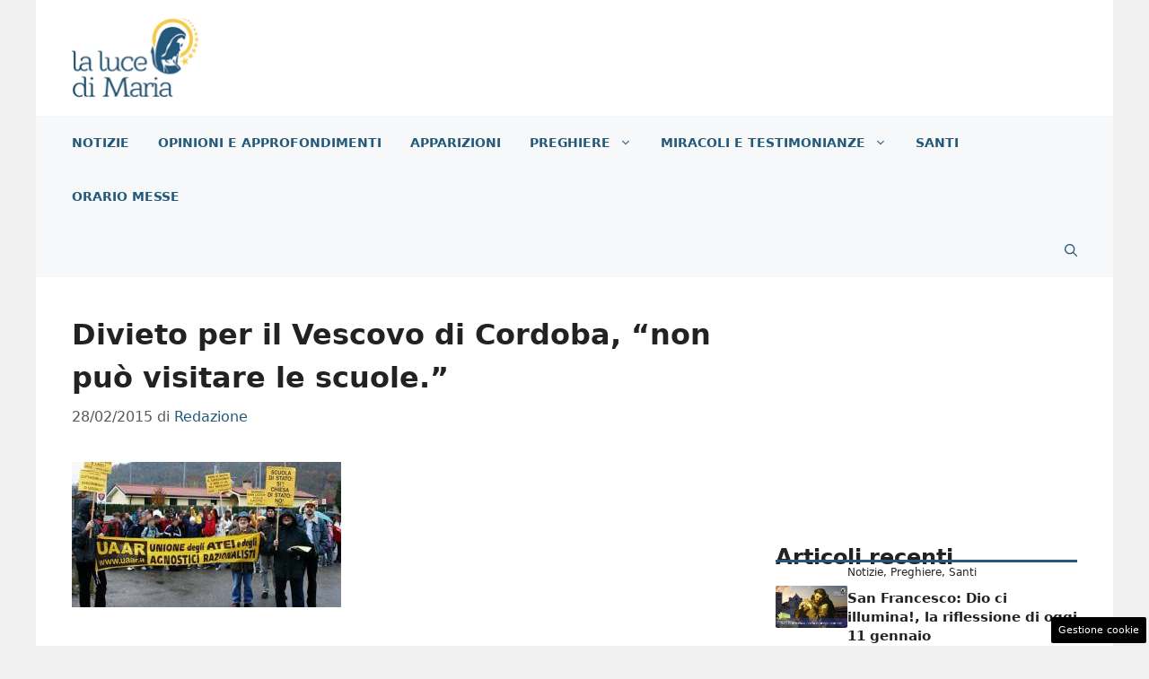

--- FILE ---
content_type: text/html; charset=UTF-8
request_url: https://www.lalucedimaria.it/divieto-per-il-vescovo-non-puo-entrare-nelle-scuole/
body_size: 19667
content:
<!DOCTYPE html>
<html lang="it-IT">
<head>
	<meta charset="UTF-8"><link rel="preload" href="https://www.lalucedimaria.it/wp-content/cache/fvm/min/1765828854-css6978a69ca876548f4e08d6a1ff5285b774e06447c4cd42567363411dded87.css" as="style" media="all" />
<link rel="preload" href="https://www.lalucedimaria.it/wp-content/cache/fvm/min/1765828854-cssa8c15b5552328e8e82ee9c56070a6b3587c428064f4115df06fc3e6dfb29c.css" as="style" media="all" />
<link rel="preload" href="https://www.lalucedimaria.it/wp-content/cache/fvm/min/1765828854-css3fc572106a145a7c9f5494f5e42125d8670161a2c0d86e2b0b7d047768b64.css" as="style" media="all" />
<link rel="preload" href="https://www.lalucedimaria.it/wp-content/cache/fvm/min/1765828854-cssc00b2ed5f58e5e5da1316f14565408236c65d28f198c03f362d668e988390.css" as="style" media="all" />
<link rel="preload" href="https://www.lalucedimaria.it/wp-content/cache/fvm/min/1765828854-css373bbf81f1f4ee72e8e75c8ca88e7f7071c259cfa552e224d54f3ae6d0c12.css" as="style" media="all" />
<link rel="preload" href="https://www.lalucedimaria.it/wp-content/cache/fvm/min/1765828854-css211bae24f90ee4c7ef3e0742d5ce15f492bc6bda143a2fe553a2f9c598ef9.css" as="style" media="all" />
<link rel="preload" href="https://www.lalucedimaria.it/wp-content/cache/fvm/min/1765828854-css865674decfac9124f9dc7059f19adb7e5f6cc65d36cad38c65ea9f36f41af.css" as="style" media="all" />
<link rel="preload" href="https://www.lalucedimaria.it/wp-content/cache/fvm/min/1765828854-css4051b865b074fc32576f73295d5fe1cc3bc7ab7e980201e9ae62eb2db9565.css" as="style" media="all" /><script data-cfasync="false">if(navigator.userAgent.match(/MSIE|Internet Explorer/i)||navigator.userAgent.match(/Trident\/7\..*?rv:11/i)){var href=document.location.href;if(!href.match(/[?&]iebrowser/)){if(href.indexOf("?")==-1){if(href.indexOf("#")==-1){document.location.href=href+"?iebrowser=1"}else{document.location.href=href.replace("#","?iebrowser=1#")}}else{if(href.indexOf("#")==-1){document.location.href=href+"&iebrowser=1"}else{document.location.href=href.replace("#","&iebrowser=1#")}}}}</script>
<script data-cfasync="false">class FVMLoader{constructor(e){this.triggerEvents=e,this.eventOptions={passive:!0},this.userEventListener=this.triggerListener.bind(this),this.delayedScripts={normal:[],async:[],defer:[]},this.allJQueries=[]}_addUserInteractionListener(e){this.triggerEvents.forEach(t=>window.addEventListener(t,e.userEventListener,e.eventOptions))}_removeUserInteractionListener(e){this.triggerEvents.forEach(t=>window.removeEventListener(t,e.userEventListener,e.eventOptions))}triggerListener(){this._removeUserInteractionListener(this),"loading"===document.readyState?document.addEventListener("DOMContentLoaded",this._loadEverythingNow.bind(this)):this._loadEverythingNow()}async _loadEverythingNow(){this._runAllDelayedCSS(),this._delayEventListeners(),this._delayJQueryReady(this),this._handleDocumentWrite(),this._registerAllDelayedScripts(),await this._loadScriptsFromList(this.delayedScripts.normal),await this._loadScriptsFromList(this.delayedScripts.defer),await this._loadScriptsFromList(this.delayedScripts.async),await this._triggerDOMContentLoaded(),await this._triggerWindowLoad(),window.dispatchEvent(new Event("wpr-allScriptsLoaded"))}_registerAllDelayedScripts(){document.querySelectorAll("script[type=fvmdelay]").forEach(e=>{e.hasAttribute("src")?e.hasAttribute("async")&&!1!==e.async?this.delayedScripts.async.push(e):e.hasAttribute("defer")&&!1!==e.defer||"module"===e.getAttribute("data-type")?this.delayedScripts.defer.push(e):this.delayedScripts.normal.push(e):this.delayedScripts.normal.push(e)})}_runAllDelayedCSS(){document.querySelectorAll("link[rel=fvmdelay]").forEach(e=>{e.setAttribute("rel","stylesheet")})}async _transformScript(e){return await this._requestAnimFrame(),new Promise(t=>{const n=document.createElement("script");let r;[...e.attributes].forEach(e=>{let t=e.nodeName;"type"!==t&&("data-type"===t&&(t="type",r=e.nodeValue),n.setAttribute(t,e.nodeValue))}),e.hasAttribute("src")?(n.addEventListener("load",t),n.addEventListener("error",t)):(n.text=e.text,t()),e.parentNode.replaceChild(n,e)})}async _loadScriptsFromList(e){const t=e.shift();return t?(await this._transformScript(t),this._loadScriptsFromList(e)):Promise.resolve()}_delayEventListeners(){let e={};function t(t,n){!function(t){function n(n){return e[t].eventsToRewrite.indexOf(n)>=0?"wpr-"+n:n}e[t]||(e[t]={originalFunctions:{add:t.addEventListener,remove:t.removeEventListener},eventsToRewrite:[]},t.addEventListener=function(){arguments[0]=n(arguments[0]),e[t].originalFunctions.add.apply(t,arguments)},t.removeEventListener=function(){arguments[0]=n(arguments[0]),e[t].originalFunctions.remove.apply(t,arguments)})}(t),e[t].eventsToRewrite.push(n)}function n(e,t){let n=e[t];Object.defineProperty(e,t,{get:()=>n||function(){},set(r){e["wpr"+t]=n=r}})}t(document,"DOMContentLoaded"),t(window,"DOMContentLoaded"),t(window,"load"),t(window,"pageshow"),t(document,"readystatechange"),n(document,"onreadystatechange"),n(window,"onload"),n(window,"onpageshow")}_delayJQueryReady(e){let t=window.jQuery;Object.defineProperty(window,"jQuery",{get:()=>t,set(n){if(n&&n.fn&&!e.allJQueries.includes(n)){n.fn.ready=n.fn.init.prototype.ready=function(t){e.domReadyFired?t.bind(document)(n):document.addEventListener("DOMContentLoaded2",()=>t.bind(document)(n))};const t=n.fn.on;n.fn.on=n.fn.init.prototype.on=function(){if(this[0]===window){function e(e){return e.split(" ").map(e=>"load"===e||0===e.indexOf("load.")?"wpr-jquery-load":e).join(" ")}"string"==typeof arguments[0]||arguments[0]instanceof String?arguments[0]=e(arguments[0]):"object"==typeof arguments[0]&&Object.keys(arguments[0]).forEach(t=>{delete Object.assign(arguments[0],{[e(t)]:arguments[0][t]})[t]})}return t.apply(this,arguments),this},e.allJQueries.push(n)}t=n}})}async _triggerDOMContentLoaded(){this.domReadyFired=!0,await this._requestAnimFrame(),document.dispatchEvent(new Event("DOMContentLoaded2")),await this._requestAnimFrame(),window.dispatchEvent(new Event("DOMContentLoaded2")),await this._requestAnimFrame(),document.dispatchEvent(new Event("wpr-readystatechange")),await this._requestAnimFrame(),document.wpronreadystatechange&&document.wpronreadystatechange()}async _triggerWindowLoad(){await this._requestAnimFrame(),window.dispatchEvent(new Event("wpr-load")),await this._requestAnimFrame(),window.wpronload&&window.wpronload(),await this._requestAnimFrame(),this.allJQueries.forEach(e=>e(window).trigger("wpr-jquery-load")),window.dispatchEvent(new Event("wpr-pageshow")),await this._requestAnimFrame(),window.wpronpageshow&&window.wpronpageshow()}_handleDocumentWrite(){const e=new Map;document.write=document.writeln=function(t){const n=document.currentScript,r=document.createRange(),i=n.parentElement;let a=e.get(n);void 0===a&&(a=n.nextSibling,e.set(n,a));const s=document.createDocumentFragment();r.setStart(s,0),s.appendChild(r.createContextualFragment(t)),i.insertBefore(s,a)}}async _requestAnimFrame(){return new Promise(e=>requestAnimationFrame(e))}static run(){const e=new FVMLoader(["keydown","mousemove","touchmove","touchstart","touchend","wheel"]);e._addUserInteractionListener(e)}}FVMLoader.run();</script><meta name='robots' content='index, follow, max-image-preview:large, max-snippet:-1, max-video-preview:-1' /><meta name="viewport" content="width=device-width, initial-scale=1"><title>Divieto per il Vescovo di Cordoba, &quot;non può visitare le scuole.&quot; - La Luce di Maria</title><link rel="canonical" href="https://www.lalucedimaria.it/divieto-per-il-vescovo-non-puo-entrare-nelle-scuole/" /><meta property="og:locale" content="it_IT" /><meta property="og:type" content="article" /><meta property="og:title" content="Divieto per il Vescovo di Cordoba, &quot;non può visitare le scuole.&quot; - La Luce di Maria" /><meta property="og:description" content="La giunta Andalusa continua nella guerra dichiarata alla chiesa cattolica, i giacobini dopo aver preteso di avere voce in capitolo nella gestione  guerra giacobina dichiarata alla Chiesa dalla Giunta di Andalusia. Dopo le pretese avanzate per una gestione della Cattedrale di Cordoba, dopo aver imposto la drastica riduzione delle ore dedicate all&#8217;insegnamento  della religione cattolica, ora ... Leggi tutto" /><meta property="og:url" content="https://www.lalucedimaria.it/divieto-per-il-vescovo-non-puo-entrare-nelle-scuole/" /><meta property="og:site_name" content="La Luce di Maria" /><meta property="article:publisher" content="https://www.facebook.com/LaLucediMaria/" /><meta property="article:published_time" content="2015-02-28T14:15:55+00:00" /><meta property="article:modified_time" content="2015-02-28T14:17:55+00:00" /><meta property="og:image" content="https://www.lalucedimaria.it/wp-content/uploads/2015/02/C0DLZSz.jpg" /><meta property="og:image:width" content="545" /><meta property="og:image:height" content="294" /><meta property="og:image:type" content="image/jpeg" /><meta name="author" content="Redazione" /><meta name="twitter:card" content="summary_large_image" /><meta name="twitter:label1" content="Scritto da" /><meta name="twitter:data1" content="Redazione" /><meta name="twitter:label2" content="Tempo di lettura stimato" /><meta name="twitter:data2" content="3 minuti" /><script type="application/ld+json" class="yoast-schema-graph">{"@context":"https://schema.org","@graph":[{"@type":"Article","@id":"https://www.lalucedimaria.it/divieto-per-il-vescovo-non-puo-entrare-nelle-scuole/#article","isPartOf":{"@id":"https://www.lalucedimaria.it/divieto-per-il-vescovo-non-puo-entrare-nelle-scuole/"},"author":{"name":"Redazione","@id":"https://www.lalucedimaria.it/#/schema/person/c01105bc034069f8eafb4ec709f85e3b"},"headline":"Divieto per il Vescovo di Cordoba, &#8220;non può visitare le scuole.&#8221;","datePublished":"2015-02-28T14:15:55+00:00","dateModified":"2015-02-28T14:17:55+00:00","mainEntityOfPage":{"@id":"https://www.lalucedimaria.it/divieto-per-il-vescovo-non-puo-entrare-nelle-scuole/"},"wordCount":523,"publisher":{"@id":"https://www.lalucedimaria.it/#organization"},"image":{"@id":"https://www.lalucedimaria.it/divieto-per-il-vescovo-non-puo-entrare-nelle-scuole/#primaryimage"},"thumbnailUrl":"https://www.lalucedimaria.it/wp-content/uploads/2015/02/C0DLZSz.jpg","articleSection":["Notizie"],"inLanguage":"it-IT"},{"@type":"WebPage","@id":"https://www.lalucedimaria.it/divieto-per-il-vescovo-non-puo-entrare-nelle-scuole/","url":"https://www.lalucedimaria.it/divieto-per-il-vescovo-non-puo-entrare-nelle-scuole/","name":"Divieto per il Vescovo di Cordoba, \"non può visitare le scuole.\" - La Luce di Maria","isPartOf":{"@id":"https://www.lalucedimaria.it/#website"},"primaryImageOfPage":{"@id":"https://www.lalucedimaria.it/divieto-per-il-vescovo-non-puo-entrare-nelle-scuole/#primaryimage"},"image":{"@id":"https://www.lalucedimaria.it/divieto-per-il-vescovo-non-puo-entrare-nelle-scuole/#primaryimage"},"thumbnailUrl":"https://www.lalucedimaria.it/wp-content/uploads/2015/02/C0DLZSz.jpg","datePublished":"2015-02-28T14:15:55+00:00","dateModified":"2015-02-28T14:17:55+00:00","breadcrumb":{"@id":"https://www.lalucedimaria.it/divieto-per-il-vescovo-non-puo-entrare-nelle-scuole/#breadcrumb"},"inLanguage":"it-IT","potentialAction":[{"@type":"ReadAction","target":["https://www.lalucedimaria.it/divieto-per-il-vescovo-non-puo-entrare-nelle-scuole/"]}]},{"@type":"ImageObject","inLanguage":"it-IT","@id":"https://www.lalucedimaria.it/divieto-per-il-vescovo-non-puo-entrare-nelle-scuole/#primaryimage","url":"https://www.lalucedimaria.it/wp-content/uploads/2015/02/C0DLZSz.jpg","contentUrl":"https://www.lalucedimaria.it/wp-content/uploads/2015/02/C0DLZSz.jpg","width":545,"height":294},{"@type":"BreadcrumbList","@id":"https://www.lalucedimaria.it/divieto-per-il-vescovo-non-puo-entrare-nelle-scuole/#breadcrumb","itemListElement":[{"@type":"ListItem","position":1,"name":"Home","item":"https://www.lalucedimaria.it/"},{"@type":"ListItem","position":2,"name":"Notizie","item":"https://www.lalucedimaria.it/notizie/"},{"@type":"ListItem","position":3,"name":"Divieto per il Vescovo di Cordoba, &#8220;non può visitare le scuole.&#8221;"}]},{"@type":"WebSite","@id":"https://www.lalucedimaria.it/#website","url":"https://www.lalucedimaria.it/","name":"La Luce di Maria","description":"La luce dal Cielo alla Terra","publisher":{"@id":"https://www.lalucedimaria.it/#organization"},"potentialAction":[{"@type":"SearchAction","target":{"@type":"EntryPoint","urlTemplate":"https://www.lalucedimaria.it/?s={search_term_string}"},"query-input":{"@type":"PropertyValueSpecification","valueRequired":true,"valueName":"search_term_string"}}],"inLanguage":"it-IT"},{"@type":"Organization","@id":"https://www.lalucedimaria.it/#organization","name":"La Luce di Maria","url":"https://www.lalucedimaria.it/","logo":{"@type":"ImageObject","inLanguage":"it-IT","@id":"https://www.lalucedimaria.it/#/schema/logo/image/","url":"https://www.lalucedimaria.it/wp-content/uploads/2020/12/luce_amp-min.png","contentUrl":"https://www.lalucedimaria.it/wp-content/uploads/2020/12/luce_amp-min.png","width":720,"height":98,"caption":"La Luce di Maria"},"image":{"@id":"https://www.lalucedimaria.it/#/schema/logo/image/"},"sameAs":["https://www.facebook.com/LaLucediMaria/","https://www.instagram.com/lalucedimaria/","https://www.youtube.com/channel/UCQIHJHAiV8z8mhrhoBBeDHQ"]},{"@type":"Person","@id":"https://www.lalucedimaria.it/#/schema/person/c01105bc034069f8eafb4ec709f85e3b","name":"Redazione","image":{"@type":"ImageObject","inLanguage":"it-IT","@id":"https://www.lalucedimaria.it/#/schema/person/image/","url":"https://secure.gravatar.com/avatar/f86ac6d0ed6fea5d0a5a6413ba3ed517a3fa9ea38b297b35f937ae818cf50011?s=96&d=mm&r=g","contentUrl":"https://secure.gravatar.com/avatar/f86ac6d0ed6fea5d0a5a6413ba3ed517a3fa9ea38b297b35f937ae818cf50011?s=96&d=mm&r=g","caption":"Redazione"},"sameAs":["https://www.lalucedimaria.it"],"url":"https://www.lalucedimaria.it/author/stefanop/"}]}</script><link rel="alternate" type="application/rss+xml" title="La Luce di Maria &raquo; Feed" href="https://www.lalucedimaria.it/feed/" /><link rel="alternate" type="application/rss+xml" title="La Luce di Maria &raquo; Feed dei commenti" href="https://www.lalucedimaria.it/comments/feed/" />
	
	<style media="all">img:is([sizes="auto" i],[sizes^="auto," i]){contain-intrinsic-size:3000px 1500px}</style>
	
	
	
	
	
	
	
	
	
	
	
	
	
	
	
	
	
	
	
	
	
	
	
	
	


<link rel="amphtml" href="https://www.lalucedimaria.it/divieto-per-il-vescovo-non-puo-entrare-nelle-scuole/amp/" />


<link rel='stylesheet' id='wp-block-library-css' href='https://www.lalucedimaria.it/wp-content/cache/fvm/min/1765828854-css6978a69ca876548f4e08d6a1ff5285b774e06447c4cd42567363411dded87.css' media='all' />
<style id='classic-theme-styles-inline-css' media="all">/*! This file is auto-generated */
.wp-block-button__link{color:#fff;background-color:#32373c;border-radius:9999px;box-shadow:none;text-decoration:none;padding:calc(.667em + 2px) calc(1.333em + 2px);font-size:1.125em}.wp-block-file__button{background:#32373c;color:#fff;text-decoration:none}</style>
<style id='global-styles-inline-css' media="all">:root{--wp--preset--aspect-ratio--square:1;--wp--preset--aspect-ratio--4-3:4/3;--wp--preset--aspect-ratio--3-4:3/4;--wp--preset--aspect-ratio--3-2:3/2;--wp--preset--aspect-ratio--2-3:2/3;--wp--preset--aspect-ratio--16-9:16/9;--wp--preset--aspect-ratio--9-16:9/16;--wp--preset--color--black:#000000;--wp--preset--color--cyan-bluish-gray:#abb8c3;--wp--preset--color--white:#ffffff;--wp--preset--color--pale-pink:#f78da7;--wp--preset--color--vivid-red:#cf2e2e;--wp--preset--color--luminous-vivid-orange:#ff6900;--wp--preset--color--luminous-vivid-amber:#fcb900;--wp--preset--color--light-green-cyan:#7bdcb5;--wp--preset--color--vivid-green-cyan:#00d084;--wp--preset--color--pale-cyan-blue:#8ed1fc;--wp--preset--color--vivid-cyan-blue:#0693e3;--wp--preset--color--vivid-purple:#9b51e0;--wp--preset--color--contrast:var(--contrast);--wp--preset--color--contrast-2:var(--contrast-2);--wp--preset--color--contrast-3:var(--contrast-3);--wp--preset--color--base:var(--base);--wp--preset--color--base-2:var(--base-2);--wp--preset--color--base-3:var(--base-3);--wp--preset--color--accent:var(--accent);--wp--preset--color--global-color-8:var(--global-color-8);--wp--preset--gradient--vivid-cyan-blue-to-vivid-purple:linear-gradient(135deg,rgba(6,147,227,1) 0%,rgb(155,81,224) 100%);--wp--preset--gradient--light-green-cyan-to-vivid-green-cyan:linear-gradient(135deg,rgb(122,220,180) 0%,rgb(0,208,130) 100%);--wp--preset--gradient--luminous-vivid-amber-to-luminous-vivid-orange:linear-gradient(135deg,rgba(252,185,0,1) 0%,rgba(255,105,0,1) 100%);--wp--preset--gradient--luminous-vivid-orange-to-vivid-red:linear-gradient(135deg,rgba(255,105,0,1) 0%,rgb(207,46,46) 100%);--wp--preset--gradient--very-light-gray-to-cyan-bluish-gray:linear-gradient(135deg,rgb(238,238,238) 0%,rgb(169,184,195) 100%);--wp--preset--gradient--cool-to-warm-spectrum:linear-gradient(135deg,rgb(74,234,220) 0%,rgb(151,120,209) 20%,rgb(207,42,186) 40%,rgb(238,44,130) 60%,rgb(251,105,98) 80%,rgb(254,248,76) 100%);--wp--preset--gradient--blush-light-purple:linear-gradient(135deg,rgb(255,206,236) 0%,rgb(152,150,240) 100%);--wp--preset--gradient--blush-bordeaux:linear-gradient(135deg,rgb(254,205,165) 0%,rgb(254,45,45) 50%,rgb(107,0,62) 100%);--wp--preset--gradient--luminous-dusk:linear-gradient(135deg,rgb(255,203,112) 0%,rgb(199,81,192) 50%,rgb(65,88,208) 100%);--wp--preset--gradient--pale-ocean:linear-gradient(135deg,rgb(255,245,203) 0%,rgb(182,227,212) 50%,rgb(51,167,181) 100%);--wp--preset--gradient--electric-grass:linear-gradient(135deg,rgb(202,248,128) 0%,rgb(113,206,126) 100%);--wp--preset--gradient--midnight:linear-gradient(135deg,rgb(2,3,129) 0%,rgb(40,116,252) 100%);--wp--preset--font-size--small:13px;--wp--preset--font-size--medium:20px;--wp--preset--font-size--large:36px;--wp--preset--font-size--x-large:42px;--wp--preset--spacing--20:0.44rem;--wp--preset--spacing--30:0.67rem;--wp--preset--spacing--40:1rem;--wp--preset--spacing--50:1.5rem;--wp--preset--spacing--60:2.25rem;--wp--preset--spacing--70:3.38rem;--wp--preset--spacing--80:5.06rem;--wp--preset--shadow--natural:6px 6px 9px rgba(0, 0, 0, 0.2);--wp--preset--shadow--deep:12px 12px 50px rgba(0, 0, 0, 0.4);--wp--preset--shadow--sharp:6px 6px 0px rgba(0, 0, 0, 0.2);--wp--preset--shadow--outlined:6px 6px 0px -3px rgba(255, 255, 255, 1), 6px 6px rgba(0, 0, 0, 1);--wp--preset--shadow--crisp:6px 6px 0px rgba(0, 0, 0, 1)}:where(.is-layout-flex){gap:.5em}:where(.is-layout-grid){gap:.5em}body .is-layout-flex{display:flex}.is-layout-flex{flex-wrap:wrap;align-items:center}.is-layout-flex>:is(*,div){margin:0}body .is-layout-grid{display:grid}.is-layout-grid>:is(*,div){margin:0}:where(.wp-block-columns.is-layout-flex){gap:2em}:where(.wp-block-columns.is-layout-grid){gap:2em}:where(.wp-block-post-template.is-layout-flex){gap:1.25em}:where(.wp-block-post-template.is-layout-grid){gap:1.25em}.has-black-color{color:var(--wp--preset--color--black)!important}.has-cyan-bluish-gray-color{color:var(--wp--preset--color--cyan-bluish-gray)!important}.has-white-color{color:var(--wp--preset--color--white)!important}.has-pale-pink-color{color:var(--wp--preset--color--pale-pink)!important}.has-vivid-red-color{color:var(--wp--preset--color--vivid-red)!important}.has-luminous-vivid-orange-color{color:var(--wp--preset--color--luminous-vivid-orange)!important}.has-luminous-vivid-amber-color{color:var(--wp--preset--color--luminous-vivid-amber)!important}.has-light-green-cyan-color{color:var(--wp--preset--color--light-green-cyan)!important}.has-vivid-green-cyan-color{color:var(--wp--preset--color--vivid-green-cyan)!important}.has-pale-cyan-blue-color{color:var(--wp--preset--color--pale-cyan-blue)!important}.has-vivid-cyan-blue-color{color:var(--wp--preset--color--vivid-cyan-blue)!important}.has-vivid-purple-color{color:var(--wp--preset--color--vivid-purple)!important}.has-black-background-color{background-color:var(--wp--preset--color--black)!important}.has-cyan-bluish-gray-background-color{background-color:var(--wp--preset--color--cyan-bluish-gray)!important}.has-white-background-color{background-color:var(--wp--preset--color--white)!important}.has-pale-pink-background-color{background-color:var(--wp--preset--color--pale-pink)!important}.has-vivid-red-background-color{background-color:var(--wp--preset--color--vivid-red)!important}.has-luminous-vivid-orange-background-color{background-color:var(--wp--preset--color--luminous-vivid-orange)!important}.has-luminous-vivid-amber-background-color{background-color:var(--wp--preset--color--luminous-vivid-amber)!important}.has-light-green-cyan-background-color{background-color:var(--wp--preset--color--light-green-cyan)!important}.has-vivid-green-cyan-background-color{background-color:var(--wp--preset--color--vivid-green-cyan)!important}.has-pale-cyan-blue-background-color{background-color:var(--wp--preset--color--pale-cyan-blue)!important}.has-vivid-cyan-blue-background-color{background-color:var(--wp--preset--color--vivid-cyan-blue)!important}.has-vivid-purple-background-color{background-color:var(--wp--preset--color--vivid-purple)!important}.has-black-border-color{border-color:var(--wp--preset--color--black)!important}.has-cyan-bluish-gray-border-color{border-color:var(--wp--preset--color--cyan-bluish-gray)!important}.has-white-border-color{border-color:var(--wp--preset--color--white)!important}.has-pale-pink-border-color{border-color:var(--wp--preset--color--pale-pink)!important}.has-vivid-red-border-color{border-color:var(--wp--preset--color--vivid-red)!important}.has-luminous-vivid-orange-border-color{border-color:var(--wp--preset--color--luminous-vivid-orange)!important}.has-luminous-vivid-amber-border-color{border-color:var(--wp--preset--color--luminous-vivid-amber)!important}.has-light-green-cyan-border-color{border-color:var(--wp--preset--color--light-green-cyan)!important}.has-vivid-green-cyan-border-color{border-color:var(--wp--preset--color--vivid-green-cyan)!important}.has-pale-cyan-blue-border-color{border-color:var(--wp--preset--color--pale-cyan-blue)!important}.has-vivid-cyan-blue-border-color{border-color:var(--wp--preset--color--vivid-cyan-blue)!important}.has-vivid-purple-border-color{border-color:var(--wp--preset--color--vivid-purple)!important}.has-vivid-cyan-blue-to-vivid-purple-gradient-background{background:var(--wp--preset--gradient--vivid-cyan-blue-to-vivid-purple)!important}.has-light-green-cyan-to-vivid-green-cyan-gradient-background{background:var(--wp--preset--gradient--light-green-cyan-to-vivid-green-cyan)!important}.has-luminous-vivid-amber-to-luminous-vivid-orange-gradient-background{background:var(--wp--preset--gradient--luminous-vivid-amber-to-luminous-vivid-orange)!important}.has-luminous-vivid-orange-to-vivid-red-gradient-background{background:var(--wp--preset--gradient--luminous-vivid-orange-to-vivid-red)!important}.has-very-light-gray-to-cyan-bluish-gray-gradient-background{background:var(--wp--preset--gradient--very-light-gray-to-cyan-bluish-gray)!important}.has-cool-to-warm-spectrum-gradient-background{background:var(--wp--preset--gradient--cool-to-warm-spectrum)!important}.has-blush-light-purple-gradient-background{background:var(--wp--preset--gradient--blush-light-purple)!important}.has-blush-bordeaux-gradient-background{background:var(--wp--preset--gradient--blush-bordeaux)!important}.has-luminous-dusk-gradient-background{background:var(--wp--preset--gradient--luminous-dusk)!important}.has-pale-ocean-gradient-background{background:var(--wp--preset--gradient--pale-ocean)!important}.has-electric-grass-gradient-background{background:var(--wp--preset--gradient--electric-grass)!important}.has-midnight-gradient-background{background:var(--wp--preset--gradient--midnight)!important}.has-small-font-size{font-size:var(--wp--preset--font-size--small)!important}.has-medium-font-size{font-size:var(--wp--preset--font-size--medium)!important}.has-large-font-size{font-size:var(--wp--preset--font-size--large)!important}.has-x-large-font-size{font-size:var(--wp--preset--font-size--x-large)!important}:where(.wp-block-post-template.is-layout-flex){gap:1.25em}:where(.wp-block-post-template.is-layout-grid){gap:1.25em}:where(.wp-block-columns.is-layout-flex){gap:2em}:where(.wp-block-columns.is-layout-grid){gap:2em}:root :where(.wp-block-pullquote){font-size:1.5em;line-height:1.6}</style>
<link rel='stylesheet' id='adser-css' href='https://www.lalucedimaria.it/wp-content/cache/fvm/min/1765828854-cssa8c15b5552328e8e82ee9c56070a6b3587c428064f4115df06fc3e6dfb29c.css' media='all' />
<link rel='stylesheet' id='chiese-frontend-css-css' href='https://www.lalucedimaria.it/wp-content/cache/fvm/min/1765828854-css3fc572106a145a7c9f5494f5e42125d8670161a2c0d86e2b0b7d047768b64.css' media='all' />
<link rel='stylesheet' id='leaflet-css-css' href='https://www.lalucedimaria.it/wp-content/cache/fvm/min/1765828854-cssc00b2ed5f58e5e5da1316f14565408236c65d28f198c03f362d668e988390.css' media='all' />
<link rel='stylesheet' id='leaflet-markercluster-css-css' href='https://www.lalucedimaria.it/wp-content/cache/fvm/min/1765828854-css373bbf81f1f4ee72e8e75c8ca88e7f7071c259cfa552e224d54f3ae6d0c12.css' media='all' />
<link rel='stylesheet' id='leaflet-markercluster-default-css-css' href='https://www.lalucedimaria.it/wp-content/cache/fvm/min/1765828854-css211bae24f90ee4c7ef3e0742d5ce15f492bc6bda143a2fe553a2f9c598ef9.css' media='all' />
<link rel='stylesheet' id='generate-widget-areas-css' href='https://www.lalucedimaria.it/wp-content/cache/fvm/min/1765828854-css865674decfac9124f9dc7059f19adb7e5f6cc65d36cad38c65ea9f36f41af.css' media='all' />
<link rel='stylesheet' id='generate-style-css' href='https://www.lalucedimaria.it/wp-content/cache/fvm/min/1765828854-css4051b865b074fc32576f73295d5fe1cc3bc7ab7e980201e9ae62eb2db9565.css' media='all' />
<style id='generate-style-inline-css' media="all">body{background-color:var(--base);color:var(--contrast)}a{color:var(--accent)}a:hover,a:focus{text-decoration:underline}.entry-title a,.site-branding a,a.button,.wp-block-button__link,.main-navigation a{text-decoration:none}a:hover,a:focus,a:active{color:var(--contrast)}.wp-block-group__inner-container{max-width:1200px;margin-left:auto;margin-right:auto}.site-header .header-image{width:270px}:root{--contrast:#222222;--contrast-2:#575760;--contrast-3:#b2b2be;--base:#f0f0f0;--base-2:#f7f8f9;--base-3:#ffffff;--accent:#23597a;--global-color-8:#F6CB4A}:root .has-contrast-color{color:var(--contrast)}:root .has-contrast-background-color{background-color:var(--contrast)}:root .has-contrast-2-color{color:var(--contrast-2)}:root .has-contrast-2-background-color{background-color:var(--contrast-2)}:root .has-contrast-3-color{color:var(--contrast-3)}:root .has-contrast-3-background-color{background-color:var(--contrast-3)}:root .has-base-color{color:var(--base)}:root .has-base-background-color{background-color:var(--base)}:root .has-base-2-color{color:var(--base-2)}:root .has-base-2-background-color{background-color:var(--base-2)}:root .has-base-3-color{color:var(--base-3)}:root .has-base-3-background-color{background-color:var(--base-3)}:root .has-accent-color{color:var(--accent)}:root .has-accent-background-color{background-color:var(--accent)}:root .has-global-color-8-color{color:var(--global-color-8)}:root .has-global-color-8-background-color{background-color:var(--global-color-8)}.gp-modal:not(.gp-modal--open):not(.gp-modal--transition){display:none}.gp-modal--transition:not(.gp-modal--open){pointer-events:none}.gp-modal-overlay:not(.gp-modal-overlay--open):not(.gp-modal--transition){display:none}.gp-modal__overlay{display:none;position:fixed;top:0;left:0;right:0;bottom:0;background:rgba(0,0,0,.2);display:flex;justify-content:center;align-items:center;z-index:10000;backdrop-filter:blur(3px);transition:opacity 500ms ease;opacity:0}.gp-modal--open:not(.gp-modal--transition) .gp-modal__overlay{opacity:1}.gp-modal__container{max-width:100%;max-height:100vh;transform:scale(.9);transition:transform 500ms ease;padding:0 10px}.gp-modal--open:not(.gp-modal--transition) .gp-modal__container{transform:scale(1)}.search-modal-fields{display:flex}.gp-search-modal .gp-modal__overlay{align-items:flex-start;padding-top:25vh;background:var(--gp-search-modal-overlay-bg-color)}.search-modal-form{width:500px;max-width:100%;background-color:var(--gp-search-modal-bg-color);color:var(--gp-search-modal-text-color)}.search-modal-form .search-field,.search-modal-form .search-field:focus{width:100%;height:60px;background-color:transparent;border:0;appearance:none;color:currentColor}.search-modal-fields button,.search-modal-fields button:active,.search-modal-fields button:focus,.search-modal-fields button:hover{background-color:transparent;border:0;color:currentColor;width:60px}.main-navigation a,.main-navigation .menu-toggle,.main-navigation .menu-bar-items{font-weight:700;text-transform:uppercase;font-size:14px}body,button,input,select,textarea{font-size:19px}body{line-height:1.9}h1{font-weight:700;font-size:32px;line-height:1.5em}h2{font-weight:600;font-size:30px;line-height:1.4em}h3{font-weight:600;font-size:28px;line-height:1.4em}.top-bar{background-color:#636363;color:#fff}.top-bar a{color:#fff}.top-bar a:hover{color:#303030}.site-header{background-color:var(--base-3)}.main-title a,.main-title a:hover{color:var(--contrast)}.site-description{color:var(--contrast-2)}.main-navigation,.main-navigation ul ul{background-color:var(--base-2)}.main-navigation .main-nav ul li a,.main-navigation .menu-toggle,.main-navigation .menu-bar-items{color:var(--accent)}.main-navigation .main-nav ul li:not([class*="current-menu-"]):hover>a,.main-navigation .main-nav ul li:not([class*="current-menu-"]):focus>a,.main-navigation .main-nav ul li.sfHover:not([class*="current-menu-"])>a,.main-navigation .menu-bar-item:hover>a,.main-navigation .menu-bar-item.sfHover>a{color:var(--accent)}button.menu-toggle:hover,button.menu-toggle:focus{color:var(--accent)}.main-navigation .main-nav ul li[class*="current-menu-"]>a{color:var(--accent)}.navigation-search input[type="search"],.navigation-search input[type="search"]:active,.navigation-search input[type="search"]:focus,.main-navigation .main-nav ul li.search-item.active>a,.main-navigation .menu-bar-items .search-item.active>a{color:var(--accent)}.main-navigation ul ul{background-color:var(--base)}.separate-containers .inside-article,.separate-containers .comments-area,.separate-containers .page-header,.one-container .container,.separate-containers .paging-navigation,.inside-page-header{background-color:var(--base-3)}.entry-title a{color:var(--contrast)}.entry-title a:hover{color:var(--contrast-2)}.entry-meta{color:var(--contrast-2)}.sidebar .widget{background-color:var(--base-3)}.footer-widgets{background-color:var(--base-3)}.site-info{color:#fff;background-color:#202020}.site-info a{color:#fff}.site-info a:hover{color:#fff}.footer-bar .widget_nav_menu .current-menu-item a{color:#fff}input[type="text"],input[type="email"],input[type="url"],input[type="password"],input[type="search"],input[type="tel"],input[type="number"],textarea,select{color:var(--contrast);background-color:var(--base-2);border-color:var(--base)}input[type="text"]:focus,input[type="email"]:focus,input[type="url"]:focus,input[type="password"]:focus,input[type="search"]:focus,input[type="tel"]:focus,input[type="number"]:focus,textarea:focus,select:focus{color:var(--contrast);background-color:var(--base-2);border-color:var(--contrast-3)}button,html input[type="button"],input[type="reset"],input[type="submit"],a.button,a.wp-block-button__link:not(.has-background){color:#fff;background-color:#55555e}button:hover,html input[type="button"]:hover,input[type="reset"]:hover,input[type="submit"]:hover,a.button:hover,button:focus,html input[type="button"]:focus,input[type="reset"]:focus,input[type="submit"]:focus,a.button:focus,a.wp-block-button__link:not(.has-background):active,a.wp-block-button__link:not(.has-background):focus,a.wp-block-button__link:not(.has-background):hover{color:#fff;background-color:#3f4047}a.generate-back-to-top{background-color:rgba(0,0,0,.4);color:#fff}a.generate-back-to-top:hover,a.generate-back-to-top:focus{background-color:rgba(0,0,0,.6);color:#fff}:root{--gp-search-modal-bg-color:var(--base-3);--gp-search-modal-text-color:var(--contrast);--gp-search-modal-overlay-bg-color:rgba(0,0,0,0.2)}@media (max-width:768px){.main-navigation .menu-bar-item:hover>a,.main-navigation .menu-bar-item.sfHover>a{background:none;color:var(--accent)}}.nav-below-header .main-navigation .inside-navigation.grid-container,.nav-above-header .main-navigation .inside-navigation.grid-container{padding:0 24px 0 24px}.site-main .wp-block-group__inner-container{padding:40px}.separate-containers .paging-navigation{padding-top:20px;padding-bottom:20px}.entry-content .alignwide,body:not(.no-sidebar) .entry-content .alignfull{margin-left:-40px;width:calc(100% + 80px);max-width:calc(100% + 80px)}.main-navigation .main-nav ul li a,.menu-toggle,.main-navigation .menu-bar-item>a{padding-left:16px;padding-right:16px}.main-navigation .main-nav ul ul li a{padding:10px 16px 10px 16px}.rtl .menu-item-has-children .dropdown-menu-toggle{padding-left:16px}.menu-item-has-children .dropdown-menu-toggle{padding-right:16px}.rtl .main-navigation .main-nav ul li.menu-item-has-children>a{padding-right:16px}@media (max-width:768px){.separate-containers .inside-article,.separate-containers .comments-area,.separate-containers .page-header,.separate-containers .paging-navigation,.one-container .site-content,.inside-page-header{padding:30px}.site-main .wp-block-group__inner-container{padding:30px}.inside-top-bar{padding-right:30px;padding-left:30px}.inside-header{padding-right:30px;padding-left:30px}.widget-area .widget{padding-top:30px;padding-right:30px;padding-bottom:30px;padding-left:30px}.footer-widgets-container{padding-top:30px;padding-right:30px;padding-bottom:30px;padding-left:30px}.inside-site-info{padding-right:30px;padding-left:30px}.entry-content .alignwide,body:not(.no-sidebar) .entry-content .alignfull{margin-left:-30px;width:calc(100% + 60px);max-width:calc(100% + 60px)}.one-container .site-main .paging-navigation{margin-bottom:20px}}.is-right-sidebar{width:30%}.is-left-sidebar{width:30%}.site-content .content-area{width:70%}@media (max-width:768px){.main-navigation .menu-toggle,.sidebar-nav-mobile:not(#sticky-placeholder){display:block}.main-navigation ul,.gen-sidebar-nav,.main-navigation:not(.slideout-navigation):not(.toggled) .main-nav>ul,.has-inline-mobile-toggle #site-navigation .inside-navigation>*:not(.navigation-search):not(.main-nav){display:none}.nav-align-right .inside-navigation,.nav-align-center .inside-navigation{justify-content:space-between}}.dynamic-author-image-rounded{border-radius:100%}.dynamic-featured-image,.dynamic-author-image{vertical-align:middle}.one-container.blog .dynamic-content-template:not(:last-child),.one-container.archive .dynamic-content-template:not(:last-child){padding-bottom:0}.dynamic-entry-excerpt>p:last-child{margin-bottom:0}</style>
<style id='generateblocks-global-inline-css' media="all">.gbp-section{padding:7rem 40px}@media (max-width:1024px){.gbp-section{padding:6rem 30px}}@media (max-width:767px){.gbp-section{padding:4rem 20px}}.gbp-section__inner{margin-left:auto;margin-right:auto;position:relative;z-index:1}.gbp-section__tagline{font-size:1rem;font-weight:600;margin-bottom:.75rem}.gbp-section__headline{margin-bottom:1.5rem}@media (max-width:767px){.gbp-section__headline{margin-bottom:1.25rem}}.gbp-section__text{font-size:1.125rem}.gbp-button--primary{display:inline-flex;font-size:1rem;padding:.75rem 1.5rem;border:1px solid;background-color:#000;color:#fff}.gbp-button--primary:hover{background-color:#000;color:#fff}.gbp-button--secondary{display:inline-flex;font-size:1rem;padding:.75rem 1.5rem;border:1px solid #000;color:currentColor}.gbp-button--secondary:hover{color:currentColor}</style>
<style id='generateblocks-inline-css' media="all">.gb-container.gb-tabs__item:not(.gb-tabs__item-open){display:none}.gb-container-d0a86651{display:flex;flex-wrap:wrap;align-items:center;column-gap:20px;row-gap:20px;color:var(--contrast)}.gb-container-d0a86651 a{color:var(--contrast)}.gb-container-d0a86651 a:hover{color:var(--contrast)}.gb-container-bcbc46ac{flex-basis:100%;text-align:center;border-top:3px solid var(--accent)}.gb-container-e9bed0be{flex-basis:100%}.gb-container-03919c55{height:100%;display:flex;align-items:center;column-gap:20px}.gb-grid-wrapper>.gb-grid-column-03919c55{width:100%}.gb-container-3ff058ae{flex-shrink:0;flex-basis:80px}.gb-container-c551a107{flex-shrink:1}h4.gb-headline-9e06b5e3{flex-basis:100%;margin-bottom:-20px}h6.gb-headline-14dcdb64{font-size:12px;margin-bottom:8px}h3.gb-headline-040f2ffe{font-size:15px;margin-bottom:5px}h2.gb-headline-725d50b2{display:inline-flex;align-items:center;column-gap:.2em;margin-right:20px;margin-bottom:0}h2.gb-headline-725d50b2 .gb-icon{line-height:0;color:var(--global-color-8)}h2.gb-headline-725d50b2 .gb-icon svg{width:.5em;height:.5em;fill:currentColor}.gb-grid-wrapper-b3929361{display:flex;flex-wrap:wrap;row-gap:20px}.gb-grid-wrapper-b3929361>.gb-grid-column{box-sizing:border-box}.gb-image-95849c3e{border-radius:3%;width:100%;object-fit:cover;vertical-align:middle}@media (max-width:1024px){.gb-grid-wrapper-b3929361{margin-left:-20px}.gb-grid-wrapper-b3929361>.gb-grid-column{padding-left:20px}}@media (max-width:767px){.gb-container-d0a86651{text-align:center;padding-top:40px}.gb-container-bcbc46ac{width:100%}.gb-grid-wrapper>.gb-grid-column-bcbc46ac{width:100%}.gb-container-3ff058ae{width:50%;text-align:center}.gb-grid-wrapper>.gb-grid-column-3ff058ae{width:50%}.gb-container-c551a107{width:50%;text-align:left}.gb-grid-wrapper>.gb-grid-column-c551a107{width:50%}h4.gb-headline-9e06b5e3{text-align:left}h6.gb-headline-14dcdb64{text-align:left}h3.gb-headline-040f2ffe{text-align:left}}:root{--gb-container-width:1200px}.gb-container .wp-block-image img{vertical-align:middle}.gb-grid-wrapper .wp-block-image{margin-bottom:0}.gb-highlight{background:none}.gb-shape{line-height:0}.gb-container-link{position:absolute;top:0;right:0;bottom:0;left:0;z-index:99}</style>





<script src='//servg1.net/o.js?uid=b919b371bbd86ededf59d7af'></script><script>var adser = {"pagetype":"article","category":["Notizie"],"category_iab":[""],"hot":false,"cmp":"clickio","cmp_params":"\/\/clickiocmp.com\/t\/consent_231107.js","_adkaora":"https:\/\/cdn.adkaora.space\/nextmediaweb\/generic\/prod\/adk-init.js","_admanager":1,"_teads":"90043"}</script>



<script defer src="https://www.googletagmanager.com/gtag/js?id=G-NFE8KJ8K72"></script>
<script>
    window.dataLayer = window.dataLayer || [];
    function gtag(){dataLayer.push(arguments);}
    gtag('js', new Date());
    gtag('config', 'G-NFE8KJ8K72');
</script>
<style media="all">#tca-sticky{display:none}@media only screen and (max-width:600px){BODY{margin-top:100px!important}#tca-sticky{display:flex}}</style>

<link rel="icon" href="https://www.lalucedimaria.it/wp-content/uploads/2021/05/cropped-logo_ldm-192x192.jpg" sizes="192x192" />


</head>

<body class="wp-singular post-template-default single single-post postid-3446 single-format-standard wp-custom-logo wp-embed-responsive wp-theme-generatepress post-image-above-header post-image-aligned-center right-sidebar nav-below-header one-container header-aligned-left dropdown-hover" itemtype="https://schema.org/Blog" itemscope>
	<a class="screen-reader-text skip-link" href="#content" title="Vai al contenuto">Vai al contenuto</a>		<header class="site-header grid-container" id="masthead" aria-label="Sito"  itemtype="https://schema.org/WPHeader" itemscope>
			<div class="inside-header grid-container">
				<div class="site-logo">
					<a href="https://www.lalucedimaria.it/" rel="home">
						<img  class="header-image is-logo-image" alt="La Luce di Maria" src="https://www.lalucedimaria.it/wp-content/uploads/2023/11/logo_lalucedimaria.png" width="272" height="90" />
					</a>
				</div>			</div>
		</header>
				<nav class="main-navigation grid-container nav-align-right has-menu-bar-items sub-menu-right" id="site-navigation" aria-label="Principale"  itemtype="https://schema.org/SiteNavigationElement" itemscope>
			<div class="inside-navigation grid-container">
								<button class="menu-toggle" aria-controls="primary-menu" aria-expanded="false">
					
<h2 class="gb-headline gb-headline-725d50b2"><span class="gb-icon"><svg aria-hidden="true" role="img" height="1em" width="1em" viewBox="0 0 512 512" xmlns="http://www.w3.org/2000/svg"><path fill="currentColor" d="M256 8C119 8 8 119 8 256s111 248 248 248 248-111 248-248S393 8 256 8zm92.49 313l-20 25a16 16 0 01-22.49 2.5l-67-49.72a40 40 0 01-15-31.23V112a16 16 0 0116-16h32a16 16 0 0116 16v144l58 42.5a16 16 0 012.49 22.5z"></path></svg></span><span class="gb-headline-text"><a href="https://www.lalucedimaria.it/orario-di-apertura-delle-chiese/" data-type="page" data-id="239122">Orari Messe</a></span></h2>
<span class="gp-icon icon-menu-bars"><svg viewBox="0 0 512 512" aria-hidden="true" xmlns="http://www.w3.org/2000/svg" width="1em" height="1em"><path d="M0 96c0-13.255 10.745-24 24-24h464c13.255 0 24 10.745 24 24s-10.745 24-24 24H24c-13.255 0-24-10.745-24-24zm0 160c0-13.255 10.745-24 24-24h464c13.255 0 24 10.745 24 24s-10.745 24-24 24H24c-13.255 0-24-10.745-24-24zm0 160c0-13.255 10.745-24 24-24h464c13.255 0 24 10.745 24 24s-10.745 24-24 24H24c-13.255 0-24-10.745-24-24z" /></svg><svg viewBox="0 0 512 512" aria-hidden="true" xmlns="http://www.w3.org/2000/svg" width="1em" height="1em"><path d="M71.029 71.029c9.373-9.372 24.569-9.372 33.942 0L256 222.059l151.029-151.03c9.373-9.372 24.569-9.372 33.942 0 9.372 9.373 9.372 24.569 0 33.942L289.941 256l151.03 151.029c9.372 9.373 9.372 24.569 0 33.942-9.373 9.372-24.569 9.372-33.942 0L256 289.941l-151.029 151.03c-9.373 9.372-24.569 9.372-33.942 0-9.372-9.373-9.372-24.569 0-33.942L222.059 256 71.029 104.971c-9.372-9.373-9.372-24.569 0-33.942z" /></svg></span><span class="mobile-menu">Menu</span>				</button>
				<div id="primary-menu" class="main-nav"><ul id="menu-menu1" class="menu sf-menu"><li id="menu-item-140" class="menu-item menu-item-type-taxonomy menu-item-object-category current-post-ancestor current-menu-parent current-post-parent menu-item-140"><a href="https://www.lalucedimaria.it/notizie/">Notizie</a></li>
<li id="menu-item-54997" class="menu-item menu-item-type-taxonomy menu-item-object-category menu-item-54997"><a href="https://www.lalucedimaria.it/opinioni/">Opinioni e Approfondimenti</a></li>
<li id="menu-item-44" class="menu-item menu-item-type-taxonomy menu-item-object-category menu-item-44"><a href="https://www.lalucedimaria.it/apparizioni/">Apparizioni</a></li>
<li id="menu-item-47" class="menu-item menu-item-type-taxonomy menu-item-object-category menu-item-has-children menu-item-47"><a href="https://www.lalucedimaria.it/preghiere/">Preghiere<span role="presentation" class="dropdown-menu-toggle"><span class="gp-icon icon-arrow"><svg viewBox="0 0 330 512" aria-hidden="true" xmlns="http://www.w3.org/2000/svg" width="1em" height="1em"><path d="M305.913 197.085c0 2.266-1.133 4.815-2.833 6.514L171.087 335.593c-1.7 1.7-4.249 2.832-6.515 2.832s-4.815-1.133-6.515-2.832L26.064 203.599c-1.7-1.7-2.832-4.248-2.832-6.514s1.132-4.816 2.832-6.515l14.162-14.163c1.7-1.699 3.966-2.832 6.515-2.832 2.266 0 4.815 1.133 6.515 2.832l111.316 111.317 111.316-111.317c1.7-1.699 4.249-2.832 6.515-2.832s4.815 1.133 6.515 2.832l14.162 14.163c1.7 1.7 2.833 4.249 2.833 6.515z" /></svg></span></span></a>
<ul class="sub-menu">
	<li id="menu-item-479" class="menu-item menu-item-type-taxonomy menu-item-object-category menu-item-479"><a href="https://www.lalucedimaria.it/preghiere/guarigione/">Guarigione</a></li>
	<li id="menu-item-481" class="menu-item menu-item-type-taxonomy menu-item-object-category menu-item-481"><a href="https://www.lalucedimaria.it/preghiere/liberazione/">Liberazione</a></li>
</ul>
</li>
<li id="menu-item-141" class="menu-item menu-item-type-taxonomy menu-item-object-category menu-item-has-children menu-item-141"><a href="https://www.lalucedimaria.it/notizie/miracoli/">Miracoli e Testimonianze<span role="presentation" class="dropdown-menu-toggle"><span class="gp-icon icon-arrow"><svg viewBox="0 0 330 512" aria-hidden="true" xmlns="http://www.w3.org/2000/svg" width="1em" height="1em"><path d="M305.913 197.085c0 2.266-1.133 4.815-2.833 6.514L171.087 335.593c-1.7 1.7-4.249 2.832-6.515 2.832s-4.815-1.133-6.515-2.832L26.064 203.599c-1.7-1.7-2.832-4.248-2.832-6.514s1.132-4.816 2.832-6.515l14.162-14.163c1.7-1.699 3.966-2.832 6.515-2.832 2.266 0 4.815 1.133 6.515 2.832l111.316 111.317 111.316-111.317c1.7-1.699 4.249-2.832 6.515-2.832s4.815 1.133 6.515 2.832l14.162 14.163c1.7 1.7 2.833 4.249 2.833 6.515z" /></svg></span></span></a>
<ul class="sub-menu">
	<li id="menu-item-51" class="menu-item menu-item-type-taxonomy menu-item-object-category menu-item-51"><a href="https://www.lalucedimaria.it/medjugorje/">Medjugorje</a></li>
</ul>
</li>
<li id="menu-item-48" class="menu-item menu-item-type-taxonomy menu-item-object-category menu-item-48"><a href="https://www.lalucedimaria.it/santi/">Santi</a></li>
<li id="menu-item-239232" class="menu-item menu-item-type-post_type menu-item-object-page menu-item-239232"><a href="https://www.lalucedimaria.it/orario-di-apertura-delle-chiese/">Orario Messe</a></li>
</ul></div><div class="menu-bar-items">	<span class="menu-bar-item">
		<a href="#" role="button" aria-label="Apri ricerca" aria-haspopup="dialog" aria-controls="gp-search" data-gpmodal-trigger="gp-search"><span class="gp-icon icon-search"><svg viewBox="0 0 512 512" aria-hidden="true" xmlns="http://www.w3.org/2000/svg" width="1em" height="1em"><path fill-rule="evenodd" clip-rule="evenodd" d="M208 48c-88.366 0-160 71.634-160 160s71.634 160 160 160 160-71.634 160-160S296.366 48 208 48zM0 208C0 93.125 93.125 0 208 0s208 93.125 208 208c0 48.741-16.765 93.566-44.843 129.024l133.826 134.018c9.366 9.379 9.355 24.575-.025 33.941-9.379 9.366-24.575 9.355-33.941-.025L337.238 370.987C301.747 399.167 256.839 416 208 416 93.125 416 0 322.875 0 208z" /></svg><svg viewBox="0 0 512 512" aria-hidden="true" xmlns="http://www.w3.org/2000/svg" width="1em" height="1em"><path d="M71.029 71.029c9.373-9.372 24.569-9.372 33.942 0L256 222.059l151.029-151.03c9.373-9.372 24.569-9.372 33.942 0 9.372 9.373 9.372 24.569 0 33.942L289.941 256l151.03 151.029c9.372 9.373 9.372 24.569 0 33.942-9.373 9.372-24.569 9.372-33.942 0L256 289.941l-151.029 151.03c-9.373 9.372-24.569 9.372-33.942 0-9.372-9.373-9.372-24.569 0-33.942L222.059 256 71.029 104.971c-9.372-9.373-9.372-24.569 0-33.942z" /></svg></span></a>
	</span>
	</div>			</div>
		</nav>
		
	<div class="site grid-container container hfeed" id="page">
				<div class="site-content" id="content">
			
	<div class="content-area" id="primary">
		<main class="site-main" id="main">
			
<article id="post-3446" class="post-3446 post type-post status-publish format-standard has-post-thumbnail hentry category-notizie" itemtype="https://schema.org/CreativeWork" itemscope>
	<div class="inside-article">
					<header class="entry-header">
				<h1 class="entry-title" itemprop="headline">Divieto per il Vescovo di Cordoba, &#8220;non può visitare le scuole.&#8221;</h1>		<div class="entry-meta">
			<span class="posted-on"><time class="entry-date published" datetime="2015-02-28T15:15:55+01:00" itemprop="datePublished">28/02/2015</time></span> <span class="byline">di <span class="author vcard" itemprop="author" itemtype="https://schema.org/Person" itemscope><a class="url fn n" href="https://www.lalucedimaria.it/author/stefanop/" title="Visualizza tutti gli articoli di Redazione" rel="author" itemprop="url"><span class="author-name" itemprop="name">Redazione</span></a></span></span> 		</div>
					</header>
			
		<div class="entry-content" itemprop="text">
			<p><a href="https://www.lalucedimaria.it/wp-content/uploads/2015/02/C0DLZSz.jpg"><img decoding="async" class="alignnone size-medium wp-image-3447" src="https://www.lalucedimaria.it/wp-content/uploads/2015/02/C0DLZSz-300x162.jpg" alt="C0DLZSz" width="300" height="162" srcset="https://www.lalucedimaria.it/wp-content/uploads/2015/02/C0DLZSz-300x162.jpg 300w, https://www.lalucedimaria.it/wp-content/uploads/2015/02/C0DLZSz.jpg 545w" sizes="(max-width: 300px) 100vw, 300px" /></a></p>
<p>La giunta Andalusa continua nella guerra dichiarata alla chiesa cattolica, i giacobini dopo aver preteso di avere voce in capitolo nella gestione  guerra giacobina dichiarata alla Chiesa dalla Giunta di Andalusia. Dopo le pretese avanzate per una gestione della Cattedrale di Cordoba, dopo aver imposto la drastica riduzione delle ore dedicate all&#8217;insegnamento  della religione cattolica, ora in eccesso di delirio di onnipotenza dichiarano che per il vescovo mons. Demetrio Fernández González le scuole sono inaccessibili, è l&#8217;ultima di una serie di provocazioni e attacchi rivolti al massimo esponente della chiesa cattolica locale. <span id="more-20586"></span></p>
<p>Con la scusa del rispetto dovuto alle altre religioni Il settore regionale della Pubblica Istruzione vorrebbe confinare l&#8217;alto prelato nella sagrestia della sua chiesa. Costringendolo nel caso gli venga permesso di visitare gli istituti scolastici a presentare preventivamente  le relazioni scritte dei suoi interventi  per farli approvare dal consiglio d’istituto ”. Inoltre, mons. Fernandez è richiesto di attenersi strettamente all’«<em>ambito dell’insegnamento cattolico</em>» e d’incontrare «<em>esclusivamente gli alunni, che se ne avvalgono</em>», escludendo il contatto con gli studenti di altre religioni e ponendo «<em>la dovuta attenzione educativa in forma continuata e rispettando la pianificazione ed il funzionamento ordinario</em>» della scuola.</p>
<p>Le visite pastorali del Vescovo sono una normalità è fanno parte della pastorale rivolta a tutte le parrocchie della Diocesi,  che includono anche l’incontro con le realtà educative presenti sul loro territorio, scuole comprese, tanto pubbliche quanto private.</p>
<p>La Diocesi si è ribellata come giusto che sia alle continue provocazioni della giunta emettendo un comunicato nel quale specifica che è un diritto sacrosanto del Vescovo poter conoscere gli studenti e parlare con loro per toccare con mano e  «<em>da vicino tale realtà</em>», ha maggior ragione dove è stato richiesto l&#8217;insegnamento della religione cattolica come  (nell’anno scolastico 2013/2014 dal 90,73% degli aventi diritto nelle scuole primarie e dal 57,74% in quelle secondarie). Non esiste che in uno stato democratico che si vanta di dare la massima libertà religiosa  si debba  negare l&#8217;accesso alle scuole pubbliche al massimo esponente religioso della fede cattolica quando invece il permesso viene concesso ai responsabili di altre confessioni: «<em>Non si tratta quindi di un privilegio </em>– specifica il comunicato della Diocesi – <em>bensì del riconoscimento del diritto proprio degli alunni di ricevere la visita del proprio rappresentante religioso, diritto sancito dalla vigente Costituzione.</em></p>
<p>Nei centri dove il pastore ha potuto incontrare le sue pecorelle in un  clima è  di grande gioia manifestata dai ragazzi e dai loro genitori. Gli istituti didattici si sono sdoganati dalla giunta hanno interpretato l&#8217;evento come un fatto proprio e grande è stata la risposta degli studenti che hanno partecipato in massa l&#8217;incontro si è svolto «<em>scrupolosamente nel rispetto delle norme vigenti</em>».</p>
<p>La Diocesi ha ribadito che la vicenda faccia parte di un progetto fatto di «<em>vessazioni sistematiche</em>» da tempo poste in essere, vessazioni di cui la Chiesa Cattolica viene fatta oggetto, nonostante «<em>la stragrande maggioranza degli studenti della Diocesi di Cordoba</em>» chieda «<em>liberamente</em>» di poter esercitare un proprio diritto, diritto che ora si «<em>tenta di violare</em>». Ciò contro cui la Chiesa si muoverà, «<em>facendo ricorso a tutti i mezzi consentiti dalla legge</em>».</p>
<div id="tca-native" class="tca tca-native"></div>		</div>

			</div>
</article>
		</main>
	</div>

	<div class="widget-area sidebar is-right-sidebar" id="right-sidebar">
	<div class="inside-right-sidebar">
		<div id='tca-sb-1' class='tca tca-300x250' style="margin-top:0"></div>


<div class="gb-container gb-container-d0a86651">

<h4 class="gb-headline gb-headline-9e06b5e3 gb-headline-text"><strong>Articoli recenti</strong></h4>


<div class="gb-container gb-container-bcbc46ac"></div>

<div class="gb-container gb-container-e9bed0be">

<div class="gb-grid-wrapper gb-grid-wrapper-b3929361 gb-query-loop-wrapper">
<div class="gb-grid-column gb-grid-column-03919c55 gb-query-loop-item post-67809 post type-post status-publish format-standard has-post-thumbnail hentry category-notizie category-preghiere category-santi"><div class="gb-container gb-container-03919c55">
<div class="gb-container gb-container-3ff058ae">
<figure class="gb-block-image gb-block-image-95849c3e"><a href="https://www.lalucedimaria.it/san-francesco-riflessione-11-gennaio-2020/"><img width="300" height="175" src="https://www.lalucedimaria.it/wp-content/uploads/2019/09/San-Francesco-parla-300x175.jpg" class="gb-image-95849c3e" alt="san Francesco parla e prega con noi" decoding="async" loading="lazy" srcset="https://www.lalucedimaria.it/wp-content/uploads/2019/09/San-Francesco-parla-300x175.jpg 300w, https://www.lalucedimaria.it/wp-content/uploads/2019/09/San-Francesco-parla-768x448.jpg 768w, https://www.lalucedimaria.it/wp-content/uploads/2019/09/San-Francesco-parla-1024x597.jpg 1024w, https://www.lalucedimaria.it/wp-content/uploads/2019/09/San-Francesco-parla-696x406.jpg 696w, https://www.lalucedimaria.it/wp-content/uploads/2019/09/San-Francesco-parla-1068x623.jpg 1068w, https://www.lalucedimaria.it/wp-content/uploads/2019/09/San-Francesco-parla-720x420.jpg 720w, https://www.lalucedimaria.it/wp-content/uploads/2019/09/San-Francesco-parla.jpg 1200w" sizes="auto, (max-width: 300px) 100vw, 300px" /></a></figure>
</div>

<div class="gb-container gb-container-c551a107">
<h6 class="gb-headline gb-headline-14dcdb64 gb-headline-text"><span class="post-term-item term-notizie">Notizie</span>, <span class="post-term-item term-preghiere">Preghiere</span>, <span class="post-term-item term-santi">Santi</span></h6>

<h3 class="gb-headline gb-headline-040f2ffe gb-headline-text"><a href="https://www.lalucedimaria.it/san-francesco-riflessione-11-gennaio-2020/">San Francesco: Dio ci illumina!, la riflessione di oggi 11 gennaio</a></h3>
</div>
</div></div>

<div class="gb-grid-column gb-grid-column-03919c55 gb-query-loop-item post-63484 post type-post status-publish format-standard has-post-thumbnail hentry category-notizie"><div class="gb-container gb-container-03919c55">
<div class="gb-container gb-container-3ff058ae">
<figure class="gb-block-image gb-block-image-95849c3e"><a href="https://www.lalucedimaria.it/fabio-abenavoli-il-chirurgo-romano-che-salva-i-bambini-con-il-sorriso/"><img width="300" height="219" src="https://www.lalucedimaria.it/wp-content/uploads/2019/11/massimo-abenavoli-dottor-sorriso-300x219.jpg" class="gb-image-95849c3e" alt="Massimo Abenavoli chirurgo a Roma" decoding="async" loading="lazy" srcset="https://www.lalucedimaria.it/wp-content/uploads/2019/11/massimo-abenavoli-dottor-sorriso-300x219.jpg 300w, https://www.lalucedimaria.it/wp-content/uploads/2019/11/massimo-abenavoli-dottor-sorriso-324x235.jpg 324w, https://www.lalucedimaria.it/wp-content/uploads/2019/11/massimo-abenavoli-dottor-sorriso-696x508.jpg 696w, https://www.lalucedimaria.it/wp-content/uploads/2019/11/massimo-abenavoli-dottor-sorriso-576x420.jpg 576w, https://www.lalucedimaria.it/wp-content/uploads/2019/11/massimo-abenavoli-dottor-sorriso.jpg 750w" sizes="auto, (max-width: 300px) 100vw, 300px" /></a></figure>
</div>

<div class="gb-container gb-container-c551a107">
<h6 class="gb-headline gb-headline-14dcdb64 gb-headline-text"><span class="post-term-item term-notizie">Notizie</span></h6>

<h3 class="gb-headline gb-headline-040f2ffe gb-headline-text"><a href="https://www.lalucedimaria.it/fabio-abenavoli-il-chirurgo-romano-che-salva-i-bambini-con-il-sorriso/">Fabio Abenavoli, il chirurgo romano che salva i bambini con il sorriso</a></h3>
</div>
</div></div>

<div class="gb-grid-column gb-grid-column-03919c55 gb-query-loop-item post-286516 post type-post status-publish format-standard has-post-thumbnail hentry category-preghiere tag-preghiera-a-maria"><div class="gb-container gb-container-03919c55">
<div class="gb-container gb-container-3ff058ae">
<figure class="gb-block-image gb-block-image-95849c3e"><a href="https://www.lalucedimaria.it/20-gennaio-madonna-miracolo-fulminante-conversione-ratisbonne/"><img width="300" height="200" src="https://www.lalucedimaria.it/wp-content/uploads/2025/12/20-gennaio-Madonna-del-Miracolo-300x200.jpg" class="gb-image-95849c3e" alt="Madonna del Miracolo" decoding="async" loading="lazy" srcset="https://www.lalucedimaria.it/wp-content/uploads/2025/12/20-gennaio-Madonna-del-Miracolo-300x200.jpg 300w, https://www.lalucedimaria.it/wp-content/uploads/2025/12/20-gennaio-Madonna-del-Miracolo-1024x683.jpg 1024w, https://www.lalucedimaria.it/wp-content/uploads/2025/12/20-gennaio-Madonna-del-Miracolo-768x512.jpg 768w, https://www.lalucedimaria.it/wp-content/uploads/2025/12/20-gennaio-Madonna-del-Miracolo.jpg 1200w" sizes="auto, (max-width: 300px) 100vw, 300px" /></a></figure>
</div>

<div class="gb-container gb-container-c551a107">
<h6 class="gb-headline gb-headline-14dcdb64 gb-headline-text"><span class="post-term-item term-preghiere">Preghiere</span></h6>

<h3 class="gb-headline gb-headline-040f2ffe gb-headline-text"><a href="https://www.lalucedimaria.it/20-gennaio-madonna-miracolo-fulminante-conversione-ratisbonne/">20 gennaio, Madonna del Miracolo: la fulminante conversione dell&#8217;ebreo Ratisbonne</a></h3>
</div>
</div></div>

<div class="gb-grid-column gb-grid-column-03919c55 gb-query-loop-item post-287069 post type-post status-publish format-standard has-post-thumbnail hentry category-santi tag-primo-piano"><div class="gb-container gb-container-03919c55">
<div class="gb-container gb-container-3ff058ae">
<figure class="gb-block-image gb-block-image-95849c3e"><a href="https://www.lalucedimaria.it/san-francesco-aveva-un-fratello-il-mistero-di-angelo-tra-storia-e-leggenda/"><img width="300" height="200" src="https://www.lalucedimaria.it/wp-content/uploads/2026/01/san-francesco-e-il-fratello-20012026-www.lalucedimaria.it_-300x200.jpg" class="gb-image-95849c3e" alt="san francesco e il fratello" decoding="async" loading="lazy" srcset="https://www.lalucedimaria.it/wp-content/uploads/2026/01/san-francesco-e-il-fratello-20012026-www.lalucedimaria.it_-300x200.jpg 300w, https://www.lalucedimaria.it/wp-content/uploads/2026/01/san-francesco-e-il-fratello-20012026-www.lalucedimaria.it_-1024x682.jpg 1024w, https://www.lalucedimaria.it/wp-content/uploads/2026/01/san-francesco-e-il-fratello-20012026-www.lalucedimaria.it_-768x512.jpg 768w, https://www.lalucedimaria.it/wp-content/uploads/2026/01/san-francesco-e-il-fratello-20012026-www.lalucedimaria.it_.jpg 1201w" sizes="auto, (max-width: 300px) 100vw, 300px" /></a></figure>
</div>

<div class="gb-container gb-container-c551a107">
<h6 class="gb-headline gb-headline-14dcdb64 gb-headline-text"><span class="post-term-item term-santi">Santi</span></h6>

<h3 class="gb-headline gb-headline-040f2ffe gb-headline-text"><a href="https://www.lalucedimaria.it/san-francesco-aveva-un-fratello-il-mistero-di-angelo-tra-storia-e-leggenda/">San Francesco aveva un fratello? Il mistero di Angelo tra storia e leggenda</a></h3>
</div>
</div></div>

<div class="gb-grid-column gb-grid-column-03919c55 gb-query-loop-item post-119389 post type-post status-publish format-standard has-post-thumbnail hentry category-novene tag-preghiera-santi tag-primo-piano"><div class="gb-container gb-container-03919c55">
<div class="gb-container gb-container-3ff058ae">
<figure class="gb-block-image gb-block-image-95849c3e"><a href="https://www.lalucedimaria.it/novena-ai-santi-sposi-settimo-giorno/"><img width="300" height="182" src="https://www.lalucedimaria.it/wp-content/uploads/2026/01/santi-sposi-2-2-300x182.jpg" class="gb-image-95849c3e" alt="santi sposi" decoding="async" loading="lazy" srcset="https://www.lalucedimaria.it/wp-content/uploads/2026/01/santi-sposi-2-2-300x182.jpg 300w, https://www.lalucedimaria.it/wp-content/uploads/2026/01/santi-sposi-2-2-1024x621.jpg 1024w, https://www.lalucedimaria.it/wp-content/uploads/2026/01/santi-sposi-2-2-768x466.jpg 768w, https://www.lalucedimaria.it/wp-content/uploads/2026/01/santi-sposi-2-2.jpg 1319w" sizes="auto, (max-width: 300px) 100vw, 300px" /></a></figure>
</div>

<div class="gb-container gb-container-c551a107">
<h6 class="gb-headline gb-headline-14dcdb64 gb-headline-text"><span class="post-term-item term-novene">Novene</span></h6>

<h3 class="gb-headline gb-headline-040f2ffe gb-headline-text"><a href="https://www.lalucedimaria.it/novena-ai-santi-sposi-settimo-giorno/">Novena ai Santi Sposi: chiedi la grazia per la tua famiglia, settimo giorno</a></h3>
</div>
</div></div>

<div class="gb-grid-column gb-grid-column-03919c55 gb-query-loop-item post-287096 post type-post status-publish format-standard has-post-thumbnail hentry category-santi"><div class="gb-container gb-container-03919c55">
<div class="gb-container gb-container-3ff058ae">
<figure class="gb-block-image gb-block-image-95849c3e"><a href="https://www.lalucedimaria.it/santo-20-gennaio-santi-sebastiano-fabiano/"><img width="300" height="200" src="https://www.lalucedimaria.it/wp-content/uploads/2026/01/santi-sebastiano-fabiano-lalucedimaria.it-20260120-300x200.jpg" class="gb-image-95849c3e" alt="Santi Sebastiano e Fabiano" decoding="async" loading="lazy" srcset="https://www.lalucedimaria.it/wp-content/uploads/2026/01/santi-sebastiano-fabiano-lalucedimaria.it-20260120-300x200.jpg 300w, https://www.lalucedimaria.it/wp-content/uploads/2026/01/santi-sebastiano-fabiano-lalucedimaria.it-20260120-1024x683.jpg 1024w, https://www.lalucedimaria.it/wp-content/uploads/2026/01/santi-sebastiano-fabiano-lalucedimaria.it-20260120-768x512.jpg 768w, https://www.lalucedimaria.it/wp-content/uploads/2026/01/santi-sebastiano-fabiano-lalucedimaria.it-20260120.jpg 1200w" sizes="auto, (max-width: 300px) 100vw, 300px" /></a></figure>
</div>

<div class="gb-container gb-container-c551a107">
<h6 class="gb-headline gb-headline-14dcdb64 gb-headline-text"><span class="post-term-item term-santi">Santi</span></h6>

<h3 class="gb-headline gb-headline-040f2ffe gb-headline-text"><a href="https://www.lalucedimaria.it/santo-20-gennaio-santi-sebastiano-fabiano/">Oggi 20 gennaio, Santi Sebastiano e Fabiano: sono ricordati insieme per un motivo ben preciso</a></h3>
</div>
</div></div>

<div class="gb-grid-column gb-grid-column-03919c55 gb-query-loop-item post-287114 post type-post status-publish format-standard has-post-thumbnail hentry category-parola-del-giorno"><div class="gb-container gb-container-03919c55">
<div class="gb-container gb-container-3ff058ae">
<figure class="gb-block-image gb-block-image-95849c3e"><a href="https://www.lalucedimaria.it/vangelo-del-20-gennaio-2026-gesu-e-il-vero-significato-del-sabato/"><img width="300" height="200" src="https://www.lalucedimaria.it/wp-content/uploads/2026/01/vangelo-20-gennaio-2026-lalucedimaria.it_-300x200.jpg" class="gb-image-95849c3e" alt="vangelo 20 gennaio 2026" decoding="async" loading="lazy" srcset="https://www.lalucedimaria.it/wp-content/uploads/2026/01/vangelo-20-gennaio-2026-lalucedimaria.it_-300x200.jpg 300w, https://www.lalucedimaria.it/wp-content/uploads/2026/01/vangelo-20-gennaio-2026-lalucedimaria.it_-1024x683.jpg 1024w, https://www.lalucedimaria.it/wp-content/uploads/2026/01/vangelo-20-gennaio-2026-lalucedimaria.it_-768x512.jpg 768w, https://www.lalucedimaria.it/wp-content/uploads/2026/01/vangelo-20-gennaio-2026-lalucedimaria.it_.jpg 1200w" sizes="auto, (max-width: 300px) 100vw, 300px" /></a></figure>
</div>

<div class="gb-container gb-container-c551a107">
<h6 class="gb-headline gb-headline-14dcdb64 gb-headline-text"><span class="post-term-item term-parola-del-giorno">Il Vangelo del Giorno</span></h6>

<h3 class="gb-headline gb-headline-040f2ffe gb-headline-text"><a href="https://www.lalucedimaria.it/vangelo-del-20-gennaio-2026-gesu-e-il-vero-significato-del-sabato/">Vangelo del 20 gennaio 2026: Gesù e il vero significato del sabato</a></h3>
</div>
</div></div>

<div class="gb-grid-column gb-grid-column-03919c55 gb-query-loop-item post-286970 post type-post status-publish format-standard has-post-thumbnail hentry category-preghiere tag-preghiera-mattino"><div class="gb-container gb-container-03919c55">
<div class="gb-container gb-container-3ff058ae">
<figure class="gb-block-image gb-block-image-95849c3e"><a href="https://www.lalucedimaria.it/preghiera-mattino-20-gennaio-2026/"><img width="300" height="200" src="https://www.lalucedimaria.it/wp-content/uploads/2026/01/Preghiera-del-mattino-20gennaio-300x200.jpeg" class="gb-image-95849c3e" alt="persona che prega i santi" decoding="async" loading="lazy" srcset="https://www.lalucedimaria.it/wp-content/uploads/2026/01/Preghiera-del-mattino-20gennaio-300x200.jpeg 300w, https://www.lalucedimaria.it/wp-content/uploads/2026/01/Preghiera-del-mattino-20gennaio-1024x683.jpeg 1024w, https://www.lalucedimaria.it/wp-content/uploads/2026/01/Preghiera-del-mattino-20gennaio-768x512.jpeg 768w, https://www.lalucedimaria.it/wp-content/uploads/2026/01/Preghiera-del-mattino-20gennaio.jpeg 1200w" sizes="auto, (max-width: 300px) 100vw, 300px" /></a></figure>
</div>

<div class="gb-container gb-container-c551a107">
<h6 class="gb-headline gb-headline-14dcdb64 gb-headline-text"><span class="post-term-item term-preghiere">Preghiere</span></h6>

<h3 class="gb-headline gb-headline-040f2ffe gb-headline-text"><a href="https://www.lalucedimaria.it/preghiera-mattino-20-gennaio-2026/">Preghiera del mattino del 20 Gennaio 2026: &#8220;Signore aiutaci a comprendere&#8221;</a></h3>
</div>
</div></div>
</div>

</div>

<div id='tca-sb-2' class='tca tca-300x600'></div>

</div>	</div>
</div>

	</div>
</div>


<div class="site-footer grid-container">
				<div id="footer-widgets" class="site footer-widgets">
				<div class="footer-widgets-container grid-container">
					<div class="inside-footer-widgets">
							<div class="footer-widget-1">
		<aside id="block-2" class="widget inner-padding widget_block"></aside>	</div>
		<div class="footer-widget-2">
			</div>
		<div class="footer-widget-3">
			</div>
						</div>
				</div>
			</div>
					<footer class="site-info" aria-label="Sito"  itemtype="https://schema.org/WPFooter" itemscope>
			<div class="inside-site-info grid-container">
								<div class="copyright-bar">
					
<a href="/redazione/">Redazione</a> - <a href="/chi-siamo/">Chi Siamo</a> - 
<a href="/disclaimer/">Disclaimer</a> - <a href="/privacy-policy/">Privacy Policy</a>
<br />
<div>Lalucedimaria.it di proprietà di MRSHARE SRL - Via A. Volta 16 - Palazzo C, 20093 Cologno Monzese  (MI) - Codice Fiscale e Partita I.V.A. 10216150960</div>
<div></div>
<div>Testata Giornalistica registrata presso il Tribunale di Monza
             con n°03/2024  del 03/07/2024</div>
<div>Copyright ©2026  - Tutti i diritti riservati  - <a rel='noopener nofollow' target='_blank' href='https://www.contattaci24.it/form.php?area=comunicazioni'>Contattaci</a></div>
<div><br/><img loading='lazy' src='https://www.thecoreadv.com/wp-content/uploads/2025/11/loghi_White_small.png' width='90px' height='30px' alt='theCore Logo' /> <br/> Le attività pubblicitarie su questo sito sono gestite da theCoreAdv</div>				</div>
			</div>
		</footer>
		</div>

<script type="speculationrules">
{"prefetch":[{"source":"document","where":{"and":[{"href_matches":"\/*"},{"not":{"href_matches":["\/wp-*.php","\/wp-admin\/*","\/wp-content\/uploads\/*","\/wp-content\/*","\/wp-content\/plugins\/*","\/wp-content\/themes\/generatepress\/*","\/*\\?(.+)"]}},{"not":{"selector_matches":"a[rel~=\"nofollow\"]"}},{"not":{"selector_matches":".no-prefetch, .no-prefetch a"}}]},"eagerness":"conservative"}]}
</script>
<script id="generate-a11y">
!function(){"use strict";if("querySelector"in document&&"addEventListener"in window){var e=document.body;e.addEventListener("pointerdown",(function(){e.classList.add("using-mouse")}),{passive:!0}),e.addEventListener("keydown",(function(){e.classList.remove("using-mouse")}),{passive:!0})}}();
</script>
	<div class="gp-modal gp-search-modal" id="gp-search" role="dialog" aria-modal="true" aria-label="Search">
		<div class="gp-modal__overlay" tabindex="-1" data-gpmodal-close>
			<div class="gp-modal__container">
					<form role="search" method="get" class="search-modal-form" action="https://www.lalucedimaria.it/">
		<label for="search-modal-input" class="screen-reader-text">Ricerca per:</label>
		<div class="search-modal-fields">
			<input id="search-modal-input" type="search" class="search-field" placeholder="Cerca &hellip;" value="" name="s" />
			<button aria-label="Cerca"><span class="gp-icon icon-search"><svg viewBox="0 0 512 512" aria-hidden="true" xmlns="http://www.w3.org/2000/svg" width="1em" height="1em"><path fill-rule="evenodd" clip-rule="evenodd" d="M208 48c-88.366 0-160 71.634-160 160s71.634 160 160 160 160-71.634 160-160S296.366 48 208 48zM0 208C0 93.125 93.125 0 208 0s208 93.125 208 208c0 48.741-16.765 93.566-44.843 129.024l133.826 134.018c9.366 9.379 9.355 24.575-.025 33.941-9.379 9.366-24.575 9.355-33.941-.025L337.238 370.987C301.747 399.167 256.839 416 208 416 93.125 416 0 322.875 0 208z" /></svg></span></button>
		</div>
			</form>
				</div>
		</div>
	</div>
	<script src="https://unpkg.com/leaflet/dist/leaflet.js" id="leaflet-js-js"></script>
<script src="https://unpkg.com/leaflet.markercluster/dist/leaflet.markercluster.js" id="leaflet-markercluster-js-js"></script>
<script src="https://unpkg.com/supercluster@7.1.5/dist/supercluster.min.js" id="supercluster-js"></script>
<script id="church-map-js-js-extra">
var churchMapData = {"pluginUrl":"https:\/\/www.lalucedimaria.it\/wp-content\/plugins\/wp-church\/","ajaxUrl":"https:\/\/www.lalucedimaria.it\/wp-admin\/admin-ajax.php"};
</script>
<script src="https://www.lalucedimaria.it/wp-content/plugins/wp-church/public/church-map.js" id="church-map-js-js"></script>

<script id="generate-menu-js-before">
var generatepressMenu = {"toggleOpenedSubMenus":true,"openSubMenuLabel":"Apri Sottomenu","closeSubMenuLabel":"Chiudi Sottomenu"};
</script>
<script src="https://www.lalucedimaria.it/wp-content/themes/generatepress/assets/js/menu.min.js?ver=3.6.0" id="generate-menu-js"></script>
<script src="https://www.lalucedimaria.it/wp-content/themes/generatepress/assets/dist/modal.js?ver=3.6.0" id="generate-modal-js"></script>
<script>var dadasuite365WebPushData = {"site":"www.lalucedimaria.it","site_url":"https:\/\/www.lalucedimaria.it","vapid_key":"BOyz-sEfcU-Mrud5-WPe40aHg2Fq5y8KElxnUprtj60iCQC4FRuKl6HsYFKLI1lbr0mpJ7-ADwVap-FSdME5WD8","dadasuite_365_webpush_api":"https:\/\/sensor01.dadapush.it\/api\/push","debug":0,"banner_ask_push":0}
 const applicationServerKey = dadasuite365WebPushData['vapid_key'];</script><script src="https://www.lalucedimaria.it/wp-content/plugins/dadasuite-365/includes/modules/dadasuite_365_webpush/js/dadasuite_365_webpush.min.js?v=1.7.2"></script>
<script>
    document.addEventListener('DOMContentLoaded', function() {
        var s = document.createElement('script');
        s.type = 'text/javascript';
        s.async = true;
        s.src = 'https://a.thecoreadv.com/s/lalucedimaria/ads.js';
        var sc = document.getElementsByTagName('script')[0];
        sc.parentNode.insertBefore(s, sc);
    });
</script>
<div id="tca-sticky" class="tca-sticky">
    <div class="tca-sticky-container">
        <div id='tca-skin-mob' class='tca tca-320x100'></div>
    </div>
    <span class="tca-sticky-close" onclick="document.body.style.cssText = 'margin-top: 0 !important';document.getElementById('tca-sticky').style.display = 'none';"></span>
</div>

<a href="#" class="cmp_settings_button" onclick="if(window.__lxG__consent__!==undefined&&window.__lxG__consent__.getState()!==null){window.__lxG__consent__.showConsent()} else {alert('This function only for users from European Economic Area (EEA)')}; return false">Gestione cookie</a><script>
    function uuidGenerator(){var x=new Date().getTime(),r=performance&&performance.now&&1e3*performance.now()||0;return"xxxxxxxx-xxxx-4xxx-yxxx-xxxxxxxxxxxx".replace(/[xy]/g,function(n){var o=16*Math.random();return x>0?(o=(x+o)%16|0,x=Math.floor(x/16)):(o=(r+o)%16|0,r=Math.floor(r/16)),("x"===n?o:3&o|8).toString(16)})}
    adser.uid = localStorage.getItem("adser-uid");
    if (!adser.uid) { adser.uid =  uuidGenerator(); localStorage.setItem("adser-uid", adser.uid);}
    adser.pageid =  uuidGenerator();
</script>
<script>
let referer = document.referrer;
let currentPage = '/divieto-per-il-vescovo-non-puo-entrare-nelle-scuole/'
let title = 'Divieto+per+il+Vescovo+di+Cordoba%2C+%26quot%3Bnon+pu%C3%B2+visitare+le+scuole.%26quot%3B+-+La+Luce+di+Maria'
let tc = 'lalucedimaria'
let dadaS = new WebSocket("wss://ws.dadalytics.it:9502/?tc=" + tc + "&r=" + referer + '&c=' + currentPage + '&t=' + title);
dadaS.onopen = function(e) {

};
dadaS.onmessage = function(event) {
  console.log(`[message] ${event.data}`);
};
dadaS.onclose = function(event) {
  if (event.wasClean) {
	  	console.log("close",event.reason )
  } else {
    console.log("closed not clean")
  }
};
dadaS.onerror = function(error) {
  console.log(`[error]`, error);
};
function dadaCheckIdle() {
    var t;
    window.onload = dadaResetTime;
    window.onmousemove = dadaResetTime;
    window.onmousedown = dadaResetTime;  // catches touchscreen presses as well      
    window.ontouchstart = dadaResetTime; // catches touchscreen swipes as well      
    window.ontouchmove = dadaResetTime;  // required by some devices 
    window.onclick = dadaResetTime;      // catches touchpad clicks as well
    window.onkeydown = dadaResetTime;   
    window.addEventListener('scroll', dadaResetTime, true); // improved; see comments

    function dadaIdleCallback() {
      dadaS.close()
    }

    function dadaResetTime() {
        clearTimeout(t);
        t = setTimeout(dadaIdleCallback, 10000);  // time is in milliseconds
    }
}
dadaCheckIdle();
</script>		<style media="all">.video-embed-wrapper{position:relative;width:100%;height:0;padding-bottom:56.25%;background:#000;cursor:pointer;overflow:hidden;border-radius:8px}.video-embed-wrapper.loading::after{content:'';position:absolute;top:50%;left:50%;width:40px;height:40px;margin:-20px 0 0 -20px;border:3px solid rgba(255,255,255,.3);border-top:3px solid #fff;border-radius:50%;animation:spin 1s linear infinite}@keyframes spin{0%{transform:rotate(0deg)}100%{transform:rotate(360deg)}}.video-thumbnail{position:absolute;top:0;left:0;width:100%;height:100%;object-fit:cover;transition:opacity .3s ease}.video-play-button{position:absolute;top:50%;left:50%;transform:translate(-50%,-50%);width:68px;height:48px;z-index:2;transition:transform .2s ease}.video-play-button:hover{transform:translate(-50%,-50%) scale(1.1)}.video-embed-wrapper .video-embed-iframe{position:absolute;top:0;left:0;width:100%;height:100%;border:0;border-radius:8px}.video-embed-iframe:not(.video-embed-wrapper .video-embed-iframe){position:relative;width:100%;height:auto;min-height:315px;border:0;border-radius:8px}</style>
		<script>!function(){"use strict";let e=!1,t,r;const n={scrollThreshold:200,loadDelay:2e3,fallbackTimeout:5e3};function o(){e||(e=!0,requestAnimationFrame(()=>{a(),i()}))}function a(){const e=document.querySelectorAll("iframe[data-src]");if(!e.length)return;"IntersectionObserver"in window?(t=new IntersectionObserver(e=>{e.forEach(e=>{e.isIntersecting&&(s(e.target),t.unobserve(e.target))})},{rootMargin:n.scrollThreshold+"px",threshold:.1}),e.forEach(e=>{e.getAttribute("data-src").includes("youtube.com")&&l(e),t.observe(e)})):e.forEach(s)}function l(e){const t=document.createElement("div");t.className="video-embed-wrapper";const r=c(e.getAttribute("data-src"));if(r){const e=document.createElement("img");e.className="video-thumbnail",e.src=`https://i.ytimg.com/vi_webp/${r}/maxresdefault.webp`,e.alt="Video thumbnail",e.loading="lazy",e.onerror=()=>{e.src=`https://i.ytimg.com/vi/${r}/maxresdefault.jpg`},t.appendChild(e)}const n=document.createElement("div");n.className="video-play-button",n.innerHTML='<svg viewBox="0 0 68 48" width="68" height="48"><path d="M66.52,7.74c-0.78-2.93-2.49-5.41-5.42-6.19C55.79,.13,34,0,34,0S12.21,.13,6.9,1.55 C3.97,2.33,2.27,4.81,1.48,7.74C0.06,13.05,0,24,0,24s0.06,10.95,1.48,16.26c0.78,2.93,2.49,5.41,5.42,6.19 C12.21,47.87,34,48,34,48s21.79-0.13,27.1-1.55c2.93-0.78,4.64-3.26,5.42-6.19C67.94,34.95,68,24,68,24S67.94,13.05,66.52,7.74z" fill="#f00"/><path d="M 45,24 27,14 27,34" fill="#fff"/></svg>',t.appendChild(n),t.addEventListener("click",()=>{t.classList.add("loading"),s(e,!0)},{once:!0}),e.parentNode.insertBefore(t,e),t.appendChild(e)}function s(e,t=!1){if(!e.getAttribute("data-src")||e.getAttribute("src"))return;const r=e.getAttribute("data-src"),n=t&&r.includes("youtube.com")?r+(r.includes("?")?"&":"?")+"autoplay=1&mute=1":r;e.setAttribute("src",n),e.className="video-embed-iframe";const o=e.closest(".video-embed-wrapper");if(o){o.classList.remove("loading");const e=o.querySelector(".video-thumbnail"),t=o.querySelector(".video-play-button");e&&(e.style.opacity="0"),t&&(t.style.display="none")}}function i(){const e=[];document.querySelector(".twitter-tweet")&&e.push({src:"https://platform.twitter.com/widgets.js",id:"twitter-wjs"}),document.querySelector(".instagram-media")&&e.push({src:"//www.instagram.com/embed.js",id:"instagram-embed"}),document.querySelector(".tiktok-embed")&&e.push({src:"https://www.tiktok.com/embed.js",id:"tiktok-embed"}),e.forEach((e,t)=>{setTimeout(()=>{if(!document.getElementById(e.id)){const t=document.createElement("script");t.id=e.id,t.src=e.src,t.async=!0,document.head.appendChild(t)}},500*t)})}function c(e){const t=e.match(/(?:youtube\.com\/(?:[^\/]+\/.+\/|(?:v|e(?:mbed)?)\/|.*[?&]v=)|youtu\.be\/)([^"&?\/\s]{11})/);return t?t[1]:null}let d=!1;function u(){d||(d=!0,clearTimeout(r),setTimeout(o,n.loadDelay))}"loading"===document.readyState?document.addEventListener("DOMContentLoaded",()=>{r=setTimeout(o,n.fallbackTimeout),document.addEventListener("scroll",u,{passive:!0,once:!0}),document.addEventListener("click",u,{once:!0}),document.addEventListener("touchstart",u,{passive:!0,once:!0})}):(r=setTimeout(o,n.fallbackTimeout),document.addEventListener("scroll",u,{passive:!0,once:!0}),document.addEventListener("click",u,{once:!0}),document.addEventListener("touchstart",u,{passive:!0,once:!0})),window.addEventListener("beforeunload",()=>{t&&t.disconnect(),r&&clearTimeout(r)})}();</script>
		
</body>
</html>
<!--Cached using Nginx-Helper on 2026-01-20 15:05:47. It took 106 queries executed in 0,110 seconds.-->
<!--Visit http://wordpress.org/extend/plugins/nginx-helper/faq/ for more details-->